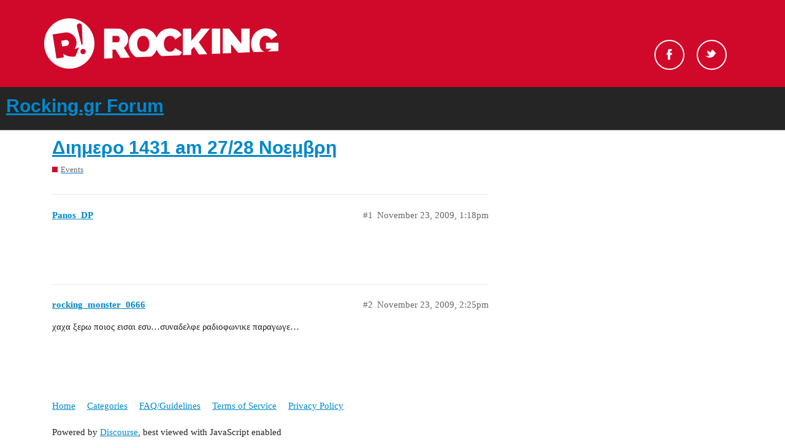

--- FILE ---
content_type: text/html; charset=utf-8
request_url: https://forum.rocking.gr/t/1431-am-27-28/11727
body_size: 3121
content:
<!DOCTYPE html>
<html lang="en">
  <head>
    <meta charset="utf-8">
    <title>Διημερο 1431 am 27/28 Νοεμβρη - Rocking.gr Forum</title>
    <meta name="description" content="[image]">
    <meta name="generator" content="Discourse 2.9.0.beta5 - https://github.com/discourse/discourse version 9874fe3fb3876d601755c10f0479971607f7c674">
<link rel="icon" type="image/png" href="https://forum.rocking.gr/uploads/default/optimized/2X/e/ec9b94440ff3c8304f010c190cd035004900daef_2_32x32.ico">
<link rel="apple-touch-icon" type="image/png" href="https://forum.rocking.gr/uploads/default/optimized/2X/6/6aef4c3c9a45178cb2cf465cb0363f2d796beb9c_2_180x180.png">
<meta name="theme-color" content="#252525">
<meta name="viewport" content="width=device-width, initial-scale=1.0, minimum-scale=1.0, user-scalable=yes, viewport-fit=cover">
<link rel="canonical" href="https://forum.rocking.gr/t/1431-am-27-28/11727" />
<script type="application/ld+json">{"@context":"http://schema.org","@type":"WebSite","url":"https://forum.rocking.gr","potentialAction":{"@type":"SearchAction","target":"https://forum.rocking.gr/search?q={search_term_string}","query-input":"required name=search_term_string"}}</script>
<link rel="search" type="application/opensearchdescription+xml" href="https://forum.rocking.gr/opensearch.xml" title="Rocking.gr Forum Search">

    <link href="/stylesheets/color_definitions_rocking-color-scheme_1_2_f10557116abf7da5595f0306f96afeab81b9540f.css?__ws=forum.rocking.gr" media="all" rel="stylesheet" class="light-scheme"/>

  <link href="/stylesheets/desktop_69001c57a73409e8941ba8aa1c1dbe7120a807e9.css?__ws=forum.rocking.gr" media="all" rel="stylesheet" data-target="desktop"  />



  <link href="/stylesheets/discourse-data-explorer_69001c57a73409e8941ba8aa1c1dbe7120a807e9.css?__ws=forum.rocking.gr" media="all" rel="stylesheet" data-target="discourse-data-explorer"  />
  <link href="/stylesheets/discourse-details_69001c57a73409e8941ba8aa1c1dbe7120a807e9.css?__ws=forum.rocking.gr" media="all" rel="stylesheet" data-target="discourse-details"  />
  <link href="/stylesheets/discourse-local-dates_69001c57a73409e8941ba8aa1c1dbe7120a807e9.css?__ws=forum.rocking.gr" media="all" rel="stylesheet" data-target="discourse-local-dates"  />
  <link href="/stylesheets/discourse-narrative-bot_69001c57a73409e8941ba8aa1c1dbe7120a807e9.css?__ws=forum.rocking.gr" media="all" rel="stylesheet" data-target="discourse-narrative-bot"  />
  <link href="/stylesheets/discourse-presence_69001c57a73409e8941ba8aa1c1dbe7120a807e9.css?__ws=forum.rocking.gr" media="all" rel="stylesheet" data-target="discourse-presence"  />
  <link href="/stylesheets/discourse-spoiler-alert_69001c57a73409e8941ba8aa1c1dbe7120a807e9.css?__ws=forum.rocking.gr" media="all" rel="stylesheet" data-target="discourse-spoiler-alert"  />
  <link href="/stylesheets/lazy-yt_69001c57a73409e8941ba8aa1c1dbe7120a807e9.css?__ws=forum.rocking.gr" media="all" rel="stylesheet" data-target="lazy-yt"  />
  <link href="/stylesheets/poll_69001c57a73409e8941ba8aa1c1dbe7120a807e9.css?__ws=forum.rocking.gr" media="all" rel="stylesheet" data-target="poll"  />
  <link href="/stylesheets/poll_desktop_69001c57a73409e8941ba8aa1c1dbe7120a807e9.css?__ws=forum.rocking.gr" media="all" rel="stylesheet" data-target="poll_desktop"  />

  <link href="/stylesheets/desktop_theme_2_666b5146c4dd558d4c866c7d4d9973db145eed79.css?__ws=forum.rocking.gr" media="all" rel="stylesheet" data-target="desktop_theme" data-theme-id="2" data-theme-name="default"/>

    <!-- InMobi Choice (formerly Quantcast). Consent Manager Tag v3.0 (for TCF 2.2) -->

<!-- End InMobi Choice. Consent Manager Tag v3.0 (for TCF 2.2) -->
<script defer="" src="/theme-javascripts/529ba29c4f08710b8df28ab1f3967e4af500c9cd.js?__ws=forum.rocking.gr" data-theme-id="2"></script>
    <meta id="data-ga-universal-analytics" data-tracking-code="G-K97P5K1PZF" data-json="{&quot;cookieDomain&quot;:&quot;auto&quot;}" data-auto-link-domains="">

  <script async src="https://www.googletagmanager.com/gtag/js?id=G-K97P5K1PZF"></script>
  <link rel="preload" href="/assets/google-universal-analytics-v4-3f290b57b4e029da9e59f074043a0c8e816f099ef4ccffe82b821ff43e9a4c7f.js" as="script">
<script defer src="/assets/google-universal-analytics-v4-3f290b57b4e029da9e59f074043a0c8e816f099ef4ccffe82b821ff43e9a4c7f.js"></script>


        <link rel="alternate nofollow" type="application/rss+xml" title="RSS feed of &#39;Διημερο 1431 am 27/28 Νοεμβρη&#39;" href="https://forum.rocking.gr/t/1431-am-27-28/11727.rss" />
    <meta property="og:site_name" content="Rocking.gr Forum" />
<meta property="og:type" content="website" />
<meta name="twitter:card" content="summary" />
<meta name="twitter:image" content="https://forum.rocking.gr/uploads/default/original/2X/6/6aef4c3c9a45178cb2cf465cb0363f2d796beb9c.png" />
<meta property="og:image" content="https://forum.rocking.gr/uploads/default/original/2X/6/6aef4c3c9a45178cb2cf465cb0363f2d796beb9c.png" />
<meta property="og:url" content="https://forum.rocking.gr/t/1431-am-27-28/11727" />
<meta name="twitter:url" content="https://forum.rocking.gr/t/1431-am-27-28/11727" />
<meta property="og:title" content="Διημερο 1431 am 27/28 Νοεμβρη" />
<meta name="twitter:title" content="Διημερο 1431 am 27/28 Νοεμβρη" />
<meta property="article:published_time" content="2009-11-23T13:18:10+00:00" />
<meta property="og:ignore_canonical" content="true" />


    
  </head>
  <body class="crawler">
    <div id="header">
    <div class="header-top">
        <div class="inner clearfix">

            <div class="logo">
                <a href="https://www.rocking.gr" alt="rocking logo">
                    <img src="https://images.rocking.gr/logo.png" alt="Rocking.gr">
                </a>
            </div>

            <div class="socials">
                <ul class="socials-container">
                    <!--<li id="search-button" class="search"><a href="#">Search</a></li>-->
                    <li class="fb">
                        <a rel="nofollow" target="_blank" href="https://www.facebook.com/Rockinggr-215074052892/">Facebook</a>
                    </li>
                    <li class="tw">
                        <a rel="nofollow" target="_blank" href="https://twitter.com/rockinggr">Twitter</a>
                    </li>
                </ul>
            </div>

        </div>
    </div>
</div>

    <header>
  <a href="/">
    <h1>Rocking.gr Forum</h1>
  </a>
</header>

    <div id="main-outlet" class="wrap" role="main">
        <div id="topic-title">
    <h1>
      <a href="/t/1431-am-27-28/11727">Διημερο 1431 am 27/28 Νοεμβρη</a>
    </h1>

      <div class="topic-category" itemscope itemtype="http://schema.org/BreadcrumbList">
          <span itemprop="itemListElement" itemscope itemtype="http://schema.org/ListItem">
            <a href="https://forum.rocking.gr/c/events/24" class="badge-wrapper bullet" itemprop="item">
              <span class='badge-category-bg' style='background-color: #D00829'></span>
              <span class='badge-category clear-badge'>
                <span class='category-name' itemprop='name'>Events</span>
              </span>
            </a>
            <meta itemprop="position" content="1" />
          </span>
      </div>

  </div>

  


      <div id='post_1' itemscope itemtype='http://schema.org/DiscussionForumPosting' class='topic-body crawler-post'>
        <div class='crawler-post-meta'>
          <div itemprop='publisher' itemscope itemtype="http://schema.org/Organization">
            <meta itemprop='name' content='Rocking.gr Forum'>
              <div itemprop='logo' itemscope itemtype="http://schema.org/ImageObject">
                <meta itemprop='url' content='https://forum.rocking.gr/uploads/default/original/2X/8/829a5191c8e68e0f416837ef4d6cef39eb4f795d.png'>
              </div>
          </div>
          <span class="creator" itemprop="author" itemscope itemtype="http://schema.org/Person">
            <a itemprop="url" href='https://forum.rocking.gr/u/Panos_DP'><span itemprop='name'>Panos_DP</span></a>
            
          </span>

          <link itemprop="mainEntityOfPage" href="https://forum.rocking.gr/t/1431-am-27-28/11727">


          <span class="crawler-post-infos">
              <time itemprop='datePublished' datetime='2009-11-23T13:18:10Z' class='post-time'>
                November 23, 2009,  1:18pm
              </time>
              <meta itemprop='dateModified' content='2009-11-23T13:18:10Z'>
          <span itemprop='position'>#1</span>
          </span>
        </div>
        <div class='post' itemprop='articleBody'>
          <p><div class="lightbox-wrapper"><a class="lightbox" href="http://www.1431am.org/sites/default/files/images/afisadihmerouu.preview.jpg" title="" rel="nofollow noopener"><img src="http://www.1431am.org/sites/default/files/images/afisadihmerouu.preview.jpg" alt width="359" height="500"><div class="meta">
<svg class="fa d-icon d-icon-far-image svg-icon" aria-hidden="true"><use xlink:href="#far-image"></use></svg><span class="filename"></span><span class="informations">575×800</span><svg class="fa d-icon d-icon-discourse-expand svg-icon" aria-hidden="true"><use xlink:href="#discourse-expand"></use></svg>
</div></a></div></p>
        </div>

        <meta itemprop='headline' content='Διημερο 1431 am 27/28 Νοεμβρη'>
          <meta itemprop='keywords' content=''>

        <div itemprop="interactionStatistic" itemscope itemtype="http://schema.org/InteractionCounter">
           <meta itemprop="interactionType" content="http://schema.org/LikeAction"/>
           <meta itemprop="userInteractionCount" content="0" />
           <span class='post-likes'></span>
         </div>

         <div itemprop="interactionStatistic" itemscope itemtype="http://schema.org/InteractionCounter">
            <meta itemprop="interactionType" content="http://schema.org/CommentAction"/>
            <meta itemprop="userInteractionCount" content="0" />
          </div>

      </div>
      <div id='post_2' itemscope itemtype='http://schema.org/DiscussionForumPosting' class='topic-body crawler-post'>
        <div class='crawler-post-meta'>
          <div itemprop='publisher' itemscope itemtype="http://schema.org/Organization">
            <meta itemprop='name' content='Rocking.gr Forum'>
              <div itemprop='logo' itemscope itemtype="http://schema.org/ImageObject">
                <meta itemprop='url' content='https://forum.rocking.gr/uploads/default/original/2X/8/829a5191c8e68e0f416837ef4d6cef39eb4f795d.png'>
              </div>
          </div>
          <span class="creator" itemprop="author" itemscope itemtype="http://schema.org/Person">
            <a itemprop="url" href='https://forum.rocking.gr/u/rocking_monster_0666'><span itemprop='name'>rocking_monster_0666</span></a>
            
          </span>

          <link itemprop="mainEntityOfPage" href="https://forum.rocking.gr/t/1431-am-27-28/11727">


          <span class="crawler-post-infos">
              <time itemprop='datePublished' datetime='2009-11-23T14:25:06Z' class='post-time'>
                November 23, 2009,  2:25pm
              </time>
              <meta itemprop='dateModified' content='2009-11-23T14:25:06Z'>
          <span itemprop='position'>#2</span>
          </span>
        </div>
        <div class='post' itemprop='articleBody'>
          <p>χαχα ξερω ποιος εισαι εσυ…συναδελφε ραδιοφωνικε παραγωγε…</p>
        </div>

        <meta itemprop='headline' content='Διημερο 1431 am 27/28 Νοεμβρη'>

        <div itemprop="interactionStatistic" itemscope itemtype="http://schema.org/InteractionCounter">
           <meta itemprop="interactionType" content="http://schema.org/LikeAction"/>
           <meta itemprop="userInteractionCount" content="0" />
           <span class='post-likes'></span>
         </div>

         <div itemprop="interactionStatistic" itemscope itemtype="http://schema.org/InteractionCounter">
            <meta itemprop="interactionType" content="http://schema.org/CommentAction"/>
            <meta itemprop="userInteractionCount" content="0" />
          </div>

      </div>






    </div>
    <footer class="container wrap">
  <nav class='crawler-nav'>
    <ul>
      <li itemscope itemtype='http://schema.org/SiteNavigationElement'>
        <span itemprop='name'>
          <a href='/' itemprop="url">Home </a>
        </span>
      </li>
      <li itemscope itemtype='http://schema.org/SiteNavigationElement'>
        <span itemprop='name'>
          <a href='/categories' itemprop="url">Categories </a>
        </span>
      </li>
      <li itemscope itemtype='http://schema.org/SiteNavigationElement'>
        <span itemprop='name'>
          <a href='/guidelines' itemprop="url">FAQ/Guidelines </a>
        </span>
      </li>
      <li itemscope itemtype='http://schema.org/SiteNavigationElement'>
        <span itemprop='name'>
          <a href='/tos' itemprop="url">Terms of Service </a>
        </span>
      </li>
      <li itemscope itemtype='http://schema.org/SiteNavigationElement'>
        <span itemprop='name'>
          <a href='/privacy' itemprop="url">Privacy Policy </a>
        </span>
      </li>
    </ul>
  </nav>
  <p class='powered-by-link'>Powered by <a href="https://www.discourse.org">Discourse</a>, best viewed with JavaScript enabled</p>
</footer>

    
    
  </body>
  
</html>


--- FILE ---
content_type: text/css
request_url: https://forum.rocking.gr/stylesheets/color_definitions_rocking-color-scheme_1_2_f10557116abf7da5595f0306f96afeab81b9540f.css?__ws=forum.rocking.gr
body_size: 827
content:
:root{--scheme-type: light;--primary: #222;--secondary: #fff;--tertiary: #08c;--quaternary: #ff000a;--header_background: #252525;--header_primary: #fafafa;--highlight: #ffff4d;--danger: #e45735;--success: #090;--love: #278fcc;--always-black-rgb: 0, 0, 0;--primary-rgb: 34,34,34;--primary-low-rgb: 232.9,232.9,232.9;--secondary-rgb: 255,255,255;--header_background-rgb: 37,37,37;--tertiary-rgb: 0,136,204;--primary-very-low: #f8f8f8;--primary-low: #e9e9e9;--primary-low-mid: #bdbdbd;--primary-medium: #919191;--primary-high: #646464;--primary-very-high: #434343;--primary-50: #f8f8f8;--primary-100: #f2f2f2;--primary-200: #e9e9e9;--primary-300: #d3d3d3;--primary-400: #bdbdbd;--primary-500: #a7a7a7;--primary-600: #919191;--primary-700: #646464;--primary-800: #646464;--primary-900: #434343;--header_primary-low: #565656;--header_primary-low-mid: #979797;--header_primary-medium: #bbb;--header_primary-high: #d2d2d2;--header_primary-very-high: #ededed;--secondary-low: #4d4d4d;--secondary-medium: gray;--secondary-high: #a6a6a6;--secondary-very-high: #ededed;--tertiary-very-low: #e0f5ff;--tertiary-low: #d1f0ff;--tertiary-medium: #6cf;--tertiary-high: #0aadff;--tertiary-hover: #069;--tertiary-50: #e0f5ff;--tertiary-100: #daf3ff;--tertiary-200: #d7f2ff;--tertiary-300: #d1f0ff;--tertiary-400: #afe4ff;--tertiary-500: #8ed9ff;--tertiary-600: #6cf;--tertiary-700: #47c2ff;--tertiary-800: #29b8ff;--tertiary-900: #0aadff;--quaternary-low: #ffb3b6;--highlight-low: #ffffca;--highlight-medium: #ffffa6;--highlight-high: #a6a600;--danger-low: #fbe6e1;--danger-low-mid: rgba(242,171,154,0.7);--danger-medium: #ec8972;--danger-hover: #c63c1b;--success-low: #b8ffb8;--success-medium: #4dff4d;--success-hover: #007a00;--love-low: #ddeff9;--wiki: green;--blend-primary-secondary-5: #f9f9f9;--primary-med-or-secondary-med: #919191;--primary-med-or-secondary-high: #919191;--primary-high-or-secondary-low: #646464;--primary-low-mid-or-secondary-high: #bdbdbd;--primary-low-mid-or-secondary-low: #bdbdbd;--primary-or-primary-low-mid: #222;--highlight-low-or-medium: #ffffca;--tertiary-or-tertiary-low: #08c;--tertiary-low-or-tertiary-high: #d1f0ff;--tertiary-med-or-tertiary: #6cf;--secondary-or-primary: #fff;--tertiary-or-white: #08c;--facebook-or-white: #1877f2;--twitter-or-white: #1da1f2;--hljs-comment: #998;--hljs-number: #099;--hljs-string: #d14;--hljs-literal: #458;--hljs-tag: #000080;--hljs-attribute: #008080;--hljs-symbol: #990073;--hljs-bg: #f8f8f8;--hljs-builtin-name: #0aadff;--google: #fff;--google-hover: #f2f2f2;--instagram: #e1306c;--instagram-hover: #ac194b;--facebook: #1877f2;--facebook-hover: #0a54b3;--cas: #70ba61;--twitter: #1da1f2;--twitter-hover: #0c85d0;--github: #100e0f;--github-hover: #463e42;--discord: #7289da;--discord-hover: #4a67cf;--gold: #e7c300;--silver: silver;--bronze: #cd7f32}:root{--font-family: Arial, sans-serif}:root{--heading-font-family: Arial, sans-serif}

/*# sourceMappingURL=color_definitions_rocking-color-scheme_1_2_f10557116abf7da5595f0306f96afeab81b9540f.css.map?__ws=forum.rocking.gr */
